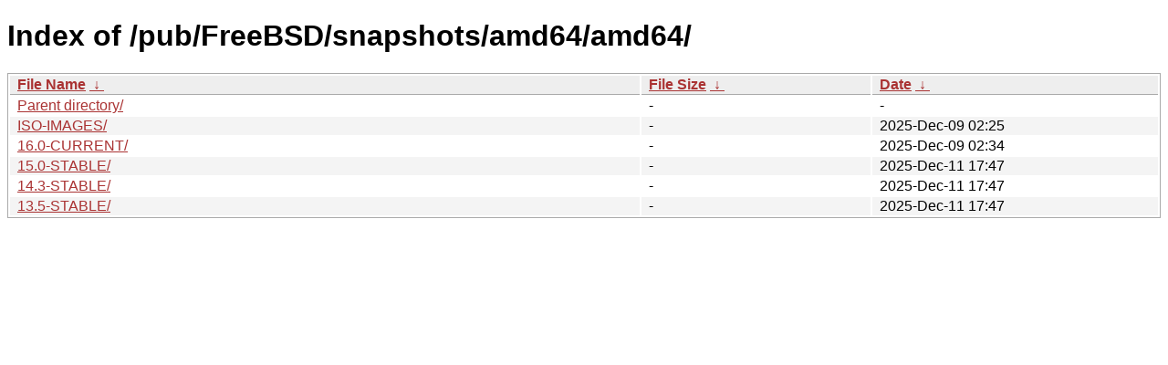

--- FILE ---
content_type: text/html
request_url: http://ftp0.nyi.freebsd.org/pub/FreeBSD/snapshots/amd64/amd64/?C=M&O=A
body_size: 2051
content:
<!DOCTYPE html><html><head><meta http-equiv="content-type" content="text/html; charset=utf-8"><meta name="viewport" content="width=device-width"><style type="text/css">body,html {background:#fff;font-family:"Bitstream Vera Sans","Lucida Grande","Lucida Sans Unicode",Lucidux,Verdana,Lucida,sans-serif;}tr:nth-child(even) {background:#f4f4f4;}th,td {padding:0.1em 0.5em;}th {text-align:left;font-weight:bold;background:#eee;border-bottom:1px solid #aaa;}#list {border:1px solid #aaa;width:100%;}a {color:#a33;}a:hover {color:#e33;}</style>

<title>Index of /pub/FreeBSD/snapshots/amd64/amd64/</title>
</head><body><h1>Index of /pub/FreeBSD/snapshots/amd64/amd64/</h1>
<table id="list"><thead><tr><th style="width:55%"><a href="?C=N&amp;O=A">File Name</a>&nbsp;<a href="?C=N&amp;O=D">&nbsp;&darr;&nbsp;</a></th><th style="width:20%"><a href="?C=S&amp;O=A">File Size</a>&nbsp;<a href="?C=S&amp;O=D">&nbsp;&darr;&nbsp;</a></th><th style="width:25%"><a href="?C=M&amp;O=A">Date</a>&nbsp;<a href="?C=M&amp;O=D">&nbsp;&darr;&nbsp;</a></th></tr></thead>
<tbody><tr><td class="link"><a href="../?C=M&amp;O=A">Parent directory/</a></td><td class="size">-</td><td class="date">-</td></tr>
<tr><td class="link"><a href="ISO-IMAGES/?C=M&amp;O=A" title="ISO-IMAGES">ISO-IMAGES/</a></td><td class="size">-</td><td class="date">2025-Dec-09 02:25</td></tr>
<tr><td class="link"><a href="16.0-CURRENT/?C=M&amp;O=A" title="16.0-CURRENT">16.0-CURRENT/</a></td><td class="size">-</td><td class="date">2025-Dec-09 02:34</td></tr>
<tr><td class="link"><a href="15.0-STABLE/?C=M&amp;O=A" title="15.0-STABLE">15.0-STABLE/</a></td><td class="size">-</td><td class="date">2025-Dec-11 17:47</td></tr>
<tr><td class="link"><a href="14.3-STABLE/?C=M&amp;O=A" title="14.3-STABLE">14.3-STABLE/</a></td><td class="size">-</td><td class="date">2025-Dec-11 17:47</td></tr>
<tr><td class="link"><a href="13.5-STABLE/?C=M&amp;O=A" title="13.5-STABLE">13.5-STABLE/</a></td><td class="size">-</td><td class="date">2025-Dec-11 17:47</td></tr>
</tbody></table></body></html>